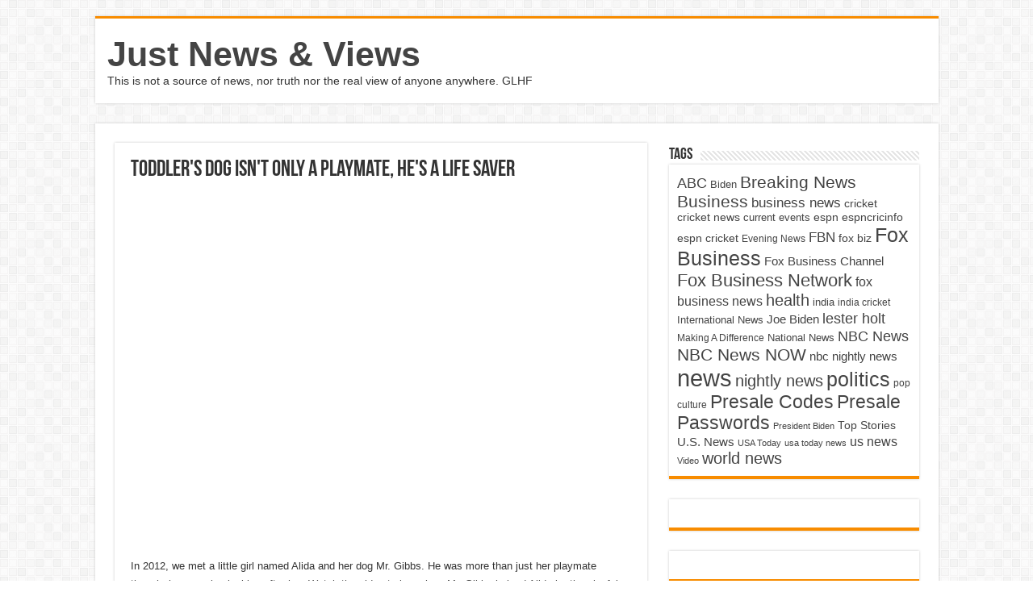

--- FILE ---
content_type: text/html; charset=UTF-8
request_url: https://justnewsviews.com/toddlers-dog-isnt-only-a-playmate-hes-a-life-saver/
body_size: 11210
content:
<!DOCTYPE html>
<html lang="en-US" prefix="og: http://ogp.me/ns#">
<head>
<meta charset="UTF-8" />
<link rel="profile" href="http://gmpg.org/xfn/11" />
<link rel="pingback" href="https://justnewsviews.com/xmlrpc.php" />
<title>Toddler&#039;s dog isn&#039;t only a playmate, he&#039;s a life saver &#8211; Just News &amp; Views</title>
<meta name='robots' content='max-image-preview:large' />
<link rel='dns-prefetch' href='//www.googletagmanager.com' />
<link rel='dns-prefetch' href='//pagead2.googlesyndication.com' />
<link rel="alternate" type="application/rss+xml" title="Just News &amp; Views &raquo; Feed" href="https://justnewsviews.com/feed/" />
<link rel="alternate" type="application/rss+xml" title="Just News &amp; Views &raquo; Comments Feed" href="https://justnewsviews.com/comments/feed/" />
<link rel="alternate" type="application/rss+xml" title="Just News &amp; Views &raquo; Toddler&#039;s dog isn&#039;t only a playmate, he&#039;s a life saver Comments Feed" href="https://justnewsviews.com/toddlers-dog-isnt-only-a-playmate-hes-a-life-saver/feed/" />
<link rel="alternate" title="oEmbed (JSON)" type="application/json+oembed" href="https://justnewsviews.com/wp-json/oembed/1.0/embed?url=https%3A%2F%2Fjustnewsviews.com%2Ftoddlers-dog-isnt-only-a-playmate-hes-a-life-saver%2F" />
<link rel="alternate" title="oEmbed (XML)" type="text/xml+oembed" href="https://justnewsviews.com/wp-json/oembed/1.0/embed?url=https%3A%2F%2Fjustnewsviews.com%2Ftoddlers-dog-isnt-only-a-playmate-hes-a-life-saver%2F&#038;format=xml" />
<style id='wp-img-auto-sizes-contain-inline-css' type='text/css'>
img:is([sizes=auto i],[sizes^="auto," i]){contain-intrinsic-size:3000px 1500px}
/*# sourceURL=wp-img-auto-sizes-contain-inline-css */
</style>
<style id='wp-emoji-styles-inline-css' type='text/css'>

	img.wp-smiley, img.emoji {
		display: inline !important;
		border: none !important;
		box-shadow: none !important;
		height: 1em !important;
		width: 1em !important;
		margin: 0 0.07em !important;
		vertical-align: -0.1em !important;
		background: none !important;
		padding: 0 !important;
	}
/*# sourceURL=wp-emoji-styles-inline-css */
</style>
<style id='wp-block-library-inline-css' type='text/css'>
:root{--wp-block-synced-color:#7a00df;--wp-block-synced-color--rgb:122,0,223;--wp-bound-block-color:var(--wp-block-synced-color);--wp-editor-canvas-background:#ddd;--wp-admin-theme-color:#007cba;--wp-admin-theme-color--rgb:0,124,186;--wp-admin-theme-color-darker-10:#006ba1;--wp-admin-theme-color-darker-10--rgb:0,107,160.5;--wp-admin-theme-color-darker-20:#005a87;--wp-admin-theme-color-darker-20--rgb:0,90,135;--wp-admin-border-width-focus:2px}@media (min-resolution:192dpi){:root{--wp-admin-border-width-focus:1.5px}}.wp-element-button{cursor:pointer}:root .has-very-light-gray-background-color{background-color:#eee}:root .has-very-dark-gray-background-color{background-color:#313131}:root .has-very-light-gray-color{color:#eee}:root .has-very-dark-gray-color{color:#313131}:root .has-vivid-green-cyan-to-vivid-cyan-blue-gradient-background{background:linear-gradient(135deg,#00d084,#0693e3)}:root .has-purple-crush-gradient-background{background:linear-gradient(135deg,#34e2e4,#4721fb 50%,#ab1dfe)}:root .has-hazy-dawn-gradient-background{background:linear-gradient(135deg,#faaca8,#dad0ec)}:root .has-subdued-olive-gradient-background{background:linear-gradient(135deg,#fafae1,#67a671)}:root .has-atomic-cream-gradient-background{background:linear-gradient(135deg,#fdd79a,#004a59)}:root .has-nightshade-gradient-background{background:linear-gradient(135deg,#330968,#31cdcf)}:root .has-midnight-gradient-background{background:linear-gradient(135deg,#020381,#2874fc)}:root{--wp--preset--font-size--normal:16px;--wp--preset--font-size--huge:42px}.has-regular-font-size{font-size:1em}.has-larger-font-size{font-size:2.625em}.has-normal-font-size{font-size:var(--wp--preset--font-size--normal)}.has-huge-font-size{font-size:var(--wp--preset--font-size--huge)}.has-text-align-center{text-align:center}.has-text-align-left{text-align:left}.has-text-align-right{text-align:right}.has-fit-text{white-space:nowrap!important}#end-resizable-editor-section{display:none}.aligncenter{clear:both}.items-justified-left{justify-content:flex-start}.items-justified-center{justify-content:center}.items-justified-right{justify-content:flex-end}.items-justified-space-between{justify-content:space-between}.screen-reader-text{border:0;clip-path:inset(50%);height:1px;margin:-1px;overflow:hidden;padding:0;position:absolute;width:1px;word-wrap:normal!important}.screen-reader-text:focus{background-color:#ddd;clip-path:none;color:#444;display:block;font-size:1em;height:auto;left:5px;line-height:normal;padding:15px 23px 14px;text-decoration:none;top:5px;width:auto;z-index:100000}html :where(.has-border-color){border-style:solid}html :where([style*=border-top-color]){border-top-style:solid}html :where([style*=border-right-color]){border-right-style:solid}html :where([style*=border-bottom-color]){border-bottom-style:solid}html :where([style*=border-left-color]){border-left-style:solid}html :where([style*=border-width]){border-style:solid}html :where([style*=border-top-width]){border-top-style:solid}html :where([style*=border-right-width]){border-right-style:solid}html :where([style*=border-bottom-width]){border-bottom-style:solid}html :where([style*=border-left-width]){border-left-style:solid}html :where(img[class*=wp-image-]){height:auto;max-width:100%}:where(figure){margin:0 0 1em}html :where(.is-position-sticky){--wp-admin--admin-bar--position-offset:var(--wp-admin--admin-bar--height,0px)}@media screen and (max-width:600px){html :where(.is-position-sticky){--wp-admin--admin-bar--position-offset:0px}}

/*# sourceURL=wp-block-library-inline-css */
</style><style id='wp-block-image-inline-css' type='text/css'>
.wp-block-image>a,.wp-block-image>figure>a{display:inline-block}.wp-block-image img{box-sizing:border-box;height:auto;max-width:100%;vertical-align:bottom}@media not (prefers-reduced-motion){.wp-block-image img.hide{visibility:hidden}.wp-block-image img.show{animation:show-content-image .4s}}.wp-block-image[style*=border-radius] img,.wp-block-image[style*=border-radius]>a{border-radius:inherit}.wp-block-image.has-custom-border img{box-sizing:border-box}.wp-block-image.aligncenter{text-align:center}.wp-block-image.alignfull>a,.wp-block-image.alignwide>a{width:100%}.wp-block-image.alignfull img,.wp-block-image.alignwide img{height:auto;width:100%}.wp-block-image .aligncenter,.wp-block-image .alignleft,.wp-block-image .alignright,.wp-block-image.aligncenter,.wp-block-image.alignleft,.wp-block-image.alignright{display:table}.wp-block-image .aligncenter>figcaption,.wp-block-image .alignleft>figcaption,.wp-block-image .alignright>figcaption,.wp-block-image.aligncenter>figcaption,.wp-block-image.alignleft>figcaption,.wp-block-image.alignright>figcaption{caption-side:bottom;display:table-caption}.wp-block-image .alignleft{float:left;margin:.5em 1em .5em 0}.wp-block-image .alignright{float:right;margin:.5em 0 .5em 1em}.wp-block-image .aligncenter{margin-left:auto;margin-right:auto}.wp-block-image :where(figcaption){margin-bottom:1em;margin-top:.5em}.wp-block-image.is-style-circle-mask img{border-radius:9999px}@supports ((-webkit-mask-image:none) or (mask-image:none)) or (-webkit-mask-image:none){.wp-block-image.is-style-circle-mask img{border-radius:0;-webkit-mask-image:url('data:image/svg+xml;utf8,<svg viewBox="0 0 100 100" xmlns="http://www.w3.org/2000/svg"><circle cx="50" cy="50" r="50"/></svg>');mask-image:url('data:image/svg+xml;utf8,<svg viewBox="0 0 100 100" xmlns="http://www.w3.org/2000/svg"><circle cx="50" cy="50" r="50"/></svg>');mask-mode:alpha;-webkit-mask-position:center;mask-position:center;-webkit-mask-repeat:no-repeat;mask-repeat:no-repeat;-webkit-mask-size:contain;mask-size:contain}}:root :where(.wp-block-image.is-style-rounded img,.wp-block-image .is-style-rounded img){border-radius:9999px}.wp-block-image figure{margin:0}.wp-lightbox-container{display:flex;flex-direction:column;position:relative}.wp-lightbox-container img{cursor:zoom-in}.wp-lightbox-container img:hover+button{opacity:1}.wp-lightbox-container button{align-items:center;backdrop-filter:blur(16px) saturate(180%);background-color:#5a5a5a40;border:none;border-radius:4px;cursor:zoom-in;display:flex;height:20px;justify-content:center;opacity:0;padding:0;position:absolute;right:16px;text-align:center;top:16px;width:20px;z-index:100}@media not (prefers-reduced-motion){.wp-lightbox-container button{transition:opacity .2s ease}}.wp-lightbox-container button:focus-visible{outline:3px auto #5a5a5a40;outline:3px auto -webkit-focus-ring-color;outline-offset:3px}.wp-lightbox-container button:hover{cursor:pointer;opacity:1}.wp-lightbox-container button:focus{opacity:1}.wp-lightbox-container button:focus,.wp-lightbox-container button:hover,.wp-lightbox-container button:not(:hover):not(:active):not(.has-background){background-color:#5a5a5a40;border:none}.wp-lightbox-overlay{box-sizing:border-box;cursor:zoom-out;height:100vh;left:0;overflow:hidden;position:fixed;top:0;visibility:hidden;width:100%;z-index:100000}.wp-lightbox-overlay .close-button{align-items:center;cursor:pointer;display:flex;justify-content:center;min-height:40px;min-width:40px;padding:0;position:absolute;right:calc(env(safe-area-inset-right) + 16px);top:calc(env(safe-area-inset-top) + 16px);z-index:5000000}.wp-lightbox-overlay .close-button:focus,.wp-lightbox-overlay .close-button:hover,.wp-lightbox-overlay .close-button:not(:hover):not(:active):not(.has-background){background:none;border:none}.wp-lightbox-overlay .lightbox-image-container{height:var(--wp--lightbox-container-height);left:50%;overflow:hidden;position:absolute;top:50%;transform:translate(-50%,-50%);transform-origin:top left;width:var(--wp--lightbox-container-width);z-index:9999999999}.wp-lightbox-overlay .wp-block-image{align-items:center;box-sizing:border-box;display:flex;height:100%;justify-content:center;margin:0;position:relative;transform-origin:0 0;width:100%;z-index:3000000}.wp-lightbox-overlay .wp-block-image img{height:var(--wp--lightbox-image-height);min-height:var(--wp--lightbox-image-height);min-width:var(--wp--lightbox-image-width);width:var(--wp--lightbox-image-width)}.wp-lightbox-overlay .wp-block-image figcaption{display:none}.wp-lightbox-overlay button{background:none;border:none}.wp-lightbox-overlay .scrim{background-color:#fff;height:100%;opacity:.9;position:absolute;width:100%;z-index:2000000}.wp-lightbox-overlay.active{visibility:visible}@media not (prefers-reduced-motion){.wp-lightbox-overlay.active{animation:turn-on-visibility .25s both}.wp-lightbox-overlay.active img{animation:turn-on-visibility .35s both}.wp-lightbox-overlay.show-closing-animation:not(.active){animation:turn-off-visibility .35s both}.wp-lightbox-overlay.show-closing-animation:not(.active) img{animation:turn-off-visibility .25s both}.wp-lightbox-overlay.zoom.active{animation:none;opacity:1;visibility:visible}.wp-lightbox-overlay.zoom.active .lightbox-image-container{animation:lightbox-zoom-in .4s}.wp-lightbox-overlay.zoom.active .lightbox-image-container img{animation:none}.wp-lightbox-overlay.zoom.active .scrim{animation:turn-on-visibility .4s forwards}.wp-lightbox-overlay.zoom.show-closing-animation:not(.active){animation:none}.wp-lightbox-overlay.zoom.show-closing-animation:not(.active) .lightbox-image-container{animation:lightbox-zoom-out .4s}.wp-lightbox-overlay.zoom.show-closing-animation:not(.active) .lightbox-image-container img{animation:none}.wp-lightbox-overlay.zoom.show-closing-animation:not(.active) .scrim{animation:turn-off-visibility .4s forwards}}@keyframes show-content-image{0%{visibility:hidden}99%{visibility:hidden}to{visibility:visible}}@keyframes turn-on-visibility{0%{opacity:0}to{opacity:1}}@keyframes turn-off-visibility{0%{opacity:1;visibility:visible}99%{opacity:0;visibility:visible}to{opacity:0;visibility:hidden}}@keyframes lightbox-zoom-in{0%{transform:translate(calc((-100vw + var(--wp--lightbox-scrollbar-width))/2 + var(--wp--lightbox-initial-left-position)),calc(-50vh + var(--wp--lightbox-initial-top-position))) scale(var(--wp--lightbox-scale))}to{transform:translate(-50%,-50%) scale(1)}}@keyframes lightbox-zoom-out{0%{transform:translate(-50%,-50%) scale(1);visibility:visible}99%{visibility:visible}to{transform:translate(calc((-100vw + var(--wp--lightbox-scrollbar-width))/2 + var(--wp--lightbox-initial-left-position)),calc(-50vh + var(--wp--lightbox-initial-top-position))) scale(var(--wp--lightbox-scale));visibility:hidden}}
/*# sourceURL=https://justnewsviews.com/wp-includes/blocks/image/style.min.css */
</style>
<style id='global-styles-inline-css' type='text/css'>
:root{--wp--preset--aspect-ratio--square: 1;--wp--preset--aspect-ratio--4-3: 4/3;--wp--preset--aspect-ratio--3-4: 3/4;--wp--preset--aspect-ratio--3-2: 3/2;--wp--preset--aspect-ratio--2-3: 2/3;--wp--preset--aspect-ratio--16-9: 16/9;--wp--preset--aspect-ratio--9-16: 9/16;--wp--preset--color--black: #000000;--wp--preset--color--cyan-bluish-gray: #abb8c3;--wp--preset--color--white: #ffffff;--wp--preset--color--pale-pink: #f78da7;--wp--preset--color--vivid-red: #cf2e2e;--wp--preset--color--luminous-vivid-orange: #ff6900;--wp--preset--color--luminous-vivid-amber: #fcb900;--wp--preset--color--light-green-cyan: #7bdcb5;--wp--preset--color--vivid-green-cyan: #00d084;--wp--preset--color--pale-cyan-blue: #8ed1fc;--wp--preset--color--vivid-cyan-blue: #0693e3;--wp--preset--color--vivid-purple: #9b51e0;--wp--preset--gradient--vivid-cyan-blue-to-vivid-purple: linear-gradient(135deg,rgb(6,147,227) 0%,rgb(155,81,224) 100%);--wp--preset--gradient--light-green-cyan-to-vivid-green-cyan: linear-gradient(135deg,rgb(122,220,180) 0%,rgb(0,208,130) 100%);--wp--preset--gradient--luminous-vivid-amber-to-luminous-vivid-orange: linear-gradient(135deg,rgb(252,185,0) 0%,rgb(255,105,0) 100%);--wp--preset--gradient--luminous-vivid-orange-to-vivid-red: linear-gradient(135deg,rgb(255,105,0) 0%,rgb(207,46,46) 100%);--wp--preset--gradient--very-light-gray-to-cyan-bluish-gray: linear-gradient(135deg,rgb(238,238,238) 0%,rgb(169,184,195) 100%);--wp--preset--gradient--cool-to-warm-spectrum: linear-gradient(135deg,rgb(74,234,220) 0%,rgb(151,120,209) 20%,rgb(207,42,186) 40%,rgb(238,44,130) 60%,rgb(251,105,98) 80%,rgb(254,248,76) 100%);--wp--preset--gradient--blush-light-purple: linear-gradient(135deg,rgb(255,206,236) 0%,rgb(152,150,240) 100%);--wp--preset--gradient--blush-bordeaux: linear-gradient(135deg,rgb(254,205,165) 0%,rgb(254,45,45) 50%,rgb(107,0,62) 100%);--wp--preset--gradient--luminous-dusk: linear-gradient(135deg,rgb(255,203,112) 0%,rgb(199,81,192) 50%,rgb(65,88,208) 100%);--wp--preset--gradient--pale-ocean: linear-gradient(135deg,rgb(255,245,203) 0%,rgb(182,227,212) 50%,rgb(51,167,181) 100%);--wp--preset--gradient--electric-grass: linear-gradient(135deg,rgb(202,248,128) 0%,rgb(113,206,126) 100%);--wp--preset--gradient--midnight: linear-gradient(135deg,rgb(2,3,129) 0%,rgb(40,116,252) 100%);--wp--preset--font-size--small: 13px;--wp--preset--font-size--medium: 20px;--wp--preset--font-size--large: 36px;--wp--preset--font-size--x-large: 42px;--wp--preset--spacing--20: 0.44rem;--wp--preset--spacing--30: 0.67rem;--wp--preset--spacing--40: 1rem;--wp--preset--spacing--50: 1.5rem;--wp--preset--spacing--60: 2.25rem;--wp--preset--spacing--70: 3.38rem;--wp--preset--spacing--80: 5.06rem;--wp--preset--shadow--natural: 6px 6px 9px rgba(0, 0, 0, 0.2);--wp--preset--shadow--deep: 12px 12px 50px rgba(0, 0, 0, 0.4);--wp--preset--shadow--sharp: 6px 6px 0px rgba(0, 0, 0, 0.2);--wp--preset--shadow--outlined: 6px 6px 0px -3px rgb(255, 255, 255), 6px 6px rgb(0, 0, 0);--wp--preset--shadow--crisp: 6px 6px 0px rgb(0, 0, 0);}:where(.is-layout-flex){gap: 0.5em;}:where(.is-layout-grid){gap: 0.5em;}body .is-layout-flex{display: flex;}.is-layout-flex{flex-wrap: wrap;align-items: center;}.is-layout-flex > :is(*, div){margin: 0;}body .is-layout-grid{display: grid;}.is-layout-grid > :is(*, div){margin: 0;}:where(.wp-block-columns.is-layout-flex){gap: 2em;}:where(.wp-block-columns.is-layout-grid){gap: 2em;}:where(.wp-block-post-template.is-layout-flex){gap: 1.25em;}:where(.wp-block-post-template.is-layout-grid){gap: 1.25em;}.has-black-color{color: var(--wp--preset--color--black) !important;}.has-cyan-bluish-gray-color{color: var(--wp--preset--color--cyan-bluish-gray) !important;}.has-white-color{color: var(--wp--preset--color--white) !important;}.has-pale-pink-color{color: var(--wp--preset--color--pale-pink) !important;}.has-vivid-red-color{color: var(--wp--preset--color--vivid-red) !important;}.has-luminous-vivid-orange-color{color: var(--wp--preset--color--luminous-vivid-orange) !important;}.has-luminous-vivid-amber-color{color: var(--wp--preset--color--luminous-vivid-amber) !important;}.has-light-green-cyan-color{color: var(--wp--preset--color--light-green-cyan) !important;}.has-vivid-green-cyan-color{color: var(--wp--preset--color--vivid-green-cyan) !important;}.has-pale-cyan-blue-color{color: var(--wp--preset--color--pale-cyan-blue) !important;}.has-vivid-cyan-blue-color{color: var(--wp--preset--color--vivid-cyan-blue) !important;}.has-vivid-purple-color{color: var(--wp--preset--color--vivid-purple) !important;}.has-black-background-color{background-color: var(--wp--preset--color--black) !important;}.has-cyan-bluish-gray-background-color{background-color: var(--wp--preset--color--cyan-bluish-gray) !important;}.has-white-background-color{background-color: var(--wp--preset--color--white) !important;}.has-pale-pink-background-color{background-color: var(--wp--preset--color--pale-pink) !important;}.has-vivid-red-background-color{background-color: var(--wp--preset--color--vivid-red) !important;}.has-luminous-vivid-orange-background-color{background-color: var(--wp--preset--color--luminous-vivid-orange) !important;}.has-luminous-vivid-amber-background-color{background-color: var(--wp--preset--color--luminous-vivid-amber) !important;}.has-light-green-cyan-background-color{background-color: var(--wp--preset--color--light-green-cyan) !important;}.has-vivid-green-cyan-background-color{background-color: var(--wp--preset--color--vivid-green-cyan) !important;}.has-pale-cyan-blue-background-color{background-color: var(--wp--preset--color--pale-cyan-blue) !important;}.has-vivid-cyan-blue-background-color{background-color: var(--wp--preset--color--vivid-cyan-blue) !important;}.has-vivid-purple-background-color{background-color: var(--wp--preset--color--vivid-purple) !important;}.has-black-border-color{border-color: var(--wp--preset--color--black) !important;}.has-cyan-bluish-gray-border-color{border-color: var(--wp--preset--color--cyan-bluish-gray) !important;}.has-white-border-color{border-color: var(--wp--preset--color--white) !important;}.has-pale-pink-border-color{border-color: var(--wp--preset--color--pale-pink) !important;}.has-vivid-red-border-color{border-color: var(--wp--preset--color--vivid-red) !important;}.has-luminous-vivid-orange-border-color{border-color: var(--wp--preset--color--luminous-vivid-orange) !important;}.has-luminous-vivid-amber-border-color{border-color: var(--wp--preset--color--luminous-vivid-amber) !important;}.has-light-green-cyan-border-color{border-color: var(--wp--preset--color--light-green-cyan) !important;}.has-vivid-green-cyan-border-color{border-color: var(--wp--preset--color--vivid-green-cyan) !important;}.has-pale-cyan-blue-border-color{border-color: var(--wp--preset--color--pale-cyan-blue) !important;}.has-vivid-cyan-blue-border-color{border-color: var(--wp--preset--color--vivid-cyan-blue) !important;}.has-vivid-purple-border-color{border-color: var(--wp--preset--color--vivid-purple) !important;}.has-vivid-cyan-blue-to-vivid-purple-gradient-background{background: var(--wp--preset--gradient--vivid-cyan-blue-to-vivid-purple) !important;}.has-light-green-cyan-to-vivid-green-cyan-gradient-background{background: var(--wp--preset--gradient--light-green-cyan-to-vivid-green-cyan) !important;}.has-luminous-vivid-amber-to-luminous-vivid-orange-gradient-background{background: var(--wp--preset--gradient--luminous-vivid-amber-to-luminous-vivid-orange) !important;}.has-luminous-vivid-orange-to-vivid-red-gradient-background{background: var(--wp--preset--gradient--luminous-vivid-orange-to-vivid-red) !important;}.has-very-light-gray-to-cyan-bluish-gray-gradient-background{background: var(--wp--preset--gradient--very-light-gray-to-cyan-bluish-gray) !important;}.has-cool-to-warm-spectrum-gradient-background{background: var(--wp--preset--gradient--cool-to-warm-spectrum) !important;}.has-blush-light-purple-gradient-background{background: var(--wp--preset--gradient--blush-light-purple) !important;}.has-blush-bordeaux-gradient-background{background: var(--wp--preset--gradient--blush-bordeaux) !important;}.has-luminous-dusk-gradient-background{background: var(--wp--preset--gradient--luminous-dusk) !important;}.has-pale-ocean-gradient-background{background: var(--wp--preset--gradient--pale-ocean) !important;}.has-electric-grass-gradient-background{background: var(--wp--preset--gradient--electric-grass) !important;}.has-midnight-gradient-background{background: var(--wp--preset--gradient--midnight) !important;}.has-small-font-size{font-size: var(--wp--preset--font-size--small) !important;}.has-medium-font-size{font-size: var(--wp--preset--font-size--medium) !important;}.has-large-font-size{font-size: var(--wp--preset--font-size--large) !important;}.has-x-large-font-size{font-size: var(--wp--preset--font-size--x-large) !important;}
/*# sourceURL=global-styles-inline-css */
</style>

<style id='classic-theme-styles-inline-css' type='text/css'>
/*! This file is auto-generated */
.wp-block-button__link{color:#fff;background-color:#32373c;border-radius:9999px;box-shadow:none;text-decoration:none;padding:calc(.667em + 2px) calc(1.333em + 2px);font-size:1.125em}.wp-block-file__button{background:#32373c;color:#fff;text-decoration:none}
/*# sourceURL=/wp-includes/css/classic-themes.min.css */
</style>
<link rel='stylesheet' id='tie-style-css' href='https://justnewsviews.com/wp-content/themes/sahifa/style.css' type='text/css' media='all' />
<link rel='stylesheet' id='tie-ilightbox-skin-css' href='https://justnewsviews.com/wp-content/themes/sahifa/css/ilightbox/dark-skin/skin.css' type='text/css' media='all' />
<script type="text/javascript" src="https://justnewsviews.com/wp-includes/js/jquery/jquery.min.js" id="jquery-core-js"></script>
<script type="text/javascript" src="https://justnewsviews.com/wp-includes/js/jquery/jquery-migrate.min.js" id="jquery-migrate-js"></script>
<link rel="https://api.w.org/" href="https://justnewsviews.com/wp-json/" /><link rel="alternate" title="JSON" type="application/json" href="https://justnewsviews.com/wp-json/wp/v2/posts/1509" /><link rel="EditURI" type="application/rsd+xml" title="RSD" href="https://justnewsviews.com/xmlrpc.php?rsd" />
<meta name="generator" content="WordPress 6.9" />
<link rel="canonical" href="https://justnewsviews.com/toddlers-dog-isnt-only-a-playmate-hes-a-life-saver/" />
<link rel='shortlink' href='https://justnewsviews.com/?p=1509' />
<!-- FIFU:meta:begin:image -->
<meta property="og:image" content="https://i.ytimg.com/vi/32RdHQoxqMc/maxresdefault.jpg" />
<!-- FIFU:meta:end:image --><!-- FIFU:meta:begin:twitter -->
<meta name="twitter:card" content="summary_large_image" />
<meta name="twitter:title" content="Toddler&#39;s dog isn&#39;t only a playmate, he&#39;s a life saver" />
<meta name="twitter:description" content="" />
<meta name="twitter:image" content="https://i.ytimg.com/vi/32RdHQoxqMc/maxresdefault.jpg" />
<!-- FIFU:meta:end:twitter --><meta name="generator" content="Site Kit by Google 1.170.0" /><link rel="shortcut icon" href="https://justnewsviews.com/wp-content/themes/sahifa/favicon.ico" title="Favicon" />
<!--[if IE]>
<script type="text/javascript">jQuery(document).ready(function (){ jQuery(".menu-item").has("ul").children("a").attr("aria-haspopup", "true");});</script>
<![endif]-->
<!--[if lt IE 9]>
<script src="https://justnewsviews.com/wp-content/themes/sahifa/js/html5.js"></script>
<script src="https://justnewsviews.com/wp-content/themes/sahifa/js/selectivizr-min.js"></script>
<![endif]-->
<!--[if IE 9]>
<link rel="stylesheet" type="text/css" media="all" href="https://justnewsviews.com/wp-content/themes/sahifa/css/ie9.css" />
<![endif]-->
<!--[if IE 8]>
<link rel="stylesheet" type="text/css" media="all" href="https://justnewsviews.com/wp-content/themes/sahifa/css/ie8.css" />
<![endif]-->
<!--[if IE 7]>
<link rel="stylesheet" type="text/css" media="all" href="https://justnewsviews.com/wp-content/themes/sahifa/css/ie7.css" />
<![endif]-->


<meta name="viewport" content="width=device-width, initial-scale=1.0" />



<style type="text/css" media="screen">


</style>


<!-- Google AdSense meta tags added by Site Kit -->
<meta name="google-adsense-platform-account" content="ca-host-pub-2644536267352236">
<meta name="google-adsense-platform-domain" content="sitekit.withgoogle.com">
<!-- End Google AdSense meta tags added by Site Kit -->

<!-- Google AdSense snippet added by Site Kit -->
<script type="text/javascript" async="async" src="https://pagead2.googlesyndication.com/pagead/js/adsbygoogle.js?client=ca-pub-1410724749880846&amp;host=ca-host-pub-2644536267352236" crossorigin="anonymous"></script>

<!-- End Google AdSense snippet added by Site Kit -->

<!-- FIFU:jsonld:begin -->
<script type="application/ld+json">{"@context":"https://schema.org","@type":"BlogPosting","headline":"Toddler&#39;s dog isn&#39;t only a playmate, he&#39;s a life saver","url":"https://justnewsviews.com/toddlers-dog-isnt-only-a-playmate-hes-a-life-saver/","mainEntityOfPage":"https://justnewsviews.com/toddlers-dog-isnt-only-a-playmate-hes-a-life-saver/","image":[{"@type":"ImageObject","url":"https://i.ytimg.com/vi/32RdHQoxqMc/maxresdefault.jpg"}],"datePublished":"2019-08-30T06:56:15+00:00","dateModified":"2019-08-30T06:56:15+00:00","author":{"@type":"Person","name":"approid","url":"https://justnewsviews.com/author/approid/"}}</script>
<!-- FIFU:jsonld:end -->
</head>
<body id="top" class="wp-singular post-template-default single single-post postid-1509 single-format-standard wp-theme-sahifa">

<div class="wrapper-outer">

	<div class="background-cover"></div>


		<div id="wrapper" class="boxed">
		<div class="inner-wrapper">

		<header id="theme-header" class="theme-header">
			
		<div class="header-content">

		
			<div class="logo">
			<h2>				<a  href="https://justnewsviews.com/">Just News &amp; Views</a>
				<span>This is not a source of news, nor truth nor the real view of anyone anywhere.  GLHF</span>
							</h2>			</div><!-- .logo /-->
						<div class="clear"></div>

		</div>
									</header><!-- #header /-->

	
	
	<div id="main-content" class="container">

	
	
	
	
	
	<div class="content">

		
		
		

		
		<article class="post-listing post-1509 post type-post status-publish format-standard has-post-thumbnail  category-news tag-3533 tag-dog tag-dogs tag-hero tag-inspiration-nation tag-puppy tag-toddler-risk-factor tag-vpc tag-vpcinspire tag-youtubeusat" id="the-post">
			
			<div class="post-inner">

							<h1 class="name post-title entry-title"><span itemprop="name">Toddler&#39;s dog isn&#39;t only a playmate, he&#39;s a life saver</span></h1>

							
				<div class="entry">
					
					
					<p><iframe  width="580" height="385" src="https://www.youtube.com/embed/32RdHQoxqMc?modestbranding=1" frameborder="0" allowfullscreen></iframe><br />
<br />In 2012, we met a little girl named Alida and her dog Mr. Gibbs. He was more than just her playmate though, he was also looking after her. Watch the video to learn how Mr. Gibbs helped Alida be the playful toddler she was meant to be.</p>
<p>For more heartwarming stories of triumph, acts of kindness and special relationships subscribe to Humankind: http://bit.ly/1OEcNmC</p>
<p>Be Smarter. Faster. More Colorful and get the full story at usatoday.com</p>
<p>Want even more?!</p>
<p>Subscribe to USA TODAY&#8217;s YouTube channel: http://bit.ly/1xa3XAh<br />
Like USA TODAY on Facebook: https://www.facebook.com/usatoday<br />
Follow USA TODAY on Twitter: https://twitter.com/USATODAY<br />
Follow USA TODAY on Instagram: https://instagram.com/usatoday/<br />
****************</p>
<p>Humankind: Amazing moments that give us hope ➤ http://bit.ly/2MrPxvd<br />
Humankind: Stories worth sharing ➤ http://bit.ly/2FWYXNP<br />
Animalkind: Cute, cuddly &#038; curious animals ➤ http://bit.ly/2GdNf2j<br />
Just the FAQs: When news breaks, we break it down for you ➤ http://bit.ly/2Dw3Wnh<br />
The Wall: An in-depth examination of Donald Trump’s border wall ➤ http://bit.ly/2sksl8F<br />
<br /><a href="https://www.youtube.com/watch?v=32RdHQoxqMc">source</a></p>
					
									</div><!-- .entry /-->


								<div class="clear"></div>
			</div><!-- .post-inner -->

			
		</article><!-- .post-listing -->
		

		
		

		
		
		
		
				
<div id="comments">


<div class="clear"></div>
	<div id="respond" class="comment-respond">
		<h3 id="reply-title" class="comment-reply-title">Leave a Reply <small><a rel="nofollow" id="cancel-comment-reply-link" href="/toddlers-dog-isnt-only-a-playmate-hes-a-life-saver/#respond" style="display:none;">Cancel reply</a></small></h3><p class="must-log-in">You must be <a href="https://justnewsviews.com/wp-login.php?redirect_to=https%3A%2F%2Fjustnewsviews.com%2Ftoddlers-dog-isnt-only-a-playmate-hes-a-life-saver%2F">logged in</a> to post a comment.</p>	</div><!-- #respond -->
	

</div><!-- #comments -->

	</div><!-- .content -->
<aside id="sidebar">
	<div class="theiaStickySidebar">
<div id="tag_cloud-2" class="widget widget_tag_cloud"><div class="widget-top"><h4>Tags</h4><div class="stripe-line"></div></div>
						<div class="widget-container"><div class="tagcloud"><a href="https://justnewsviews.com/tag/abc/" class="tag-cloud-link tag-link-2459 tag-link-position-1" style="font-size: 13.435294117647pt;" aria-label="ABC (8,033 items)">ABC</a>
<a href="https://justnewsviews.com/tag/biden/" class="tag-cloud-link tag-link-3661 tag-link-position-2" style="font-size: 9.8117647058824pt;" aria-label="Biden (4,776 items)">Biden</a>
<a href="https://justnewsviews.com/tag/breaking-news/" class="tag-cloud-link tag-link-47 tag-link-position-3" style="font-size: 15.741176470588pt;" aria-label="Breaking News (11,025 items)">Breaking News</a>
<a href="https://justnewsviews.com/tag/business/" class="tag-cloud-link tag-link-59 tag-link-position-4" style="font-size: 15.576470588235pt;" aria-label="Business (10,596 items)">Business</a>
<a href="https://justnewsviews.com/tag/business-news/" class="tag-cloud-link tag-link-5724 tag-link-position-5" style="font-size: 12.611764705882pt;" aria-label="business news (7,159 items)">business news</a>
<a href="https://justnewsviews.com/tag/cricket/" class="tag-cloud-link tag-link-105 tag-link-position-6" style="font-size: 10.8pt;" aria-label="cricket (5,438 items)">cricket</a>
<a href="https://justnewsviews.com/tag/cricket-news/" class="tag-cloud-link tag-link-106 tag-link-position-7" style="font-size: 10.305882352941pt;" aria-label="cricket news (5,077 items)">cricket news</a>
<a href="https://justnewsviews.com/tag/current-events/" class="tag-cloud-link tag-link-77 tag-link-position-8" style="font-size: 9.8117647058824pt;" aria-label="current events (4,836 items)">current events</a>
<a href="https://justnewsviews.com/tag/espn/" class="tag-cloud-link tag-link-107 tag-link-position-9" style="font-size: 10.305882352941pt;" aria-label="espn (5,091 items)">espn</a>
<a href="https://justnewsviews.com/tag/espncricinfo/" class="tag-cloud-link tag-link-110 tag-link-position-10" style="font-size: 10.305882352941pt;" aria-label="espncricinfo (5,078 items)">espncricinfo</a>
<a href="https://justnewsviews.com/tag/espn-cricket/" class="tag-cloud-link tag-link-109 tag-link-position-12" style="font-size: 10.305882352941pt;" aria-label="espn cricket (5,077 items)">espn cricket</a>
<a href="https://justnewsviews.com/tag/evening-news/" class="tag-cloud-link tag-link-994 tag-link-position-13" style="font-size: 9.3176470588235pt;" aria-label="Evening News (4,517 items)">Evening News</a>
<a href="https://justnewsviews.com/tag/fbn/" class="tag-cloud-link tag-link-5631 tag-link-position-14" style="font-size: 13.105882352941pt;" aria-label="FBN (7,623 items)">FBN</a>
<a href="https://justnewsviews.com/tag/fox-biz/" class="tag-cloud-link tag-link-67045 tag-link-position-15" style="font-size: 10.8pt;" aria-label="fox biz (5,530 items)">fox biz</a>
<a href="https://justnewsviews.com/tag/fox-business/" class="tag-cloud-link tag-link-58 tag-link-position-16" style="font-size: 18.705882352941pt;" aria-label="Fox Business (16,707 items)">Fox Business</a>
<a href="https://justnewsviews.com/tag/fox-business-channel/" class="tag-cloud-link tag-link-53960 tag-link-position-17" style="font-size: 10.964705882353pt;" aria-label="Fox Business Channel (5,646 items)">Fox Business Channel</a>
<a href="https://justnewsviews.com/tag/fox-business-network/" class="tag-cloud-link tag-link-57 tag-link-position-18" style="font-size: 16.729411764706pt;" aria-label="Fox Business Network (12,541 items)">Fox Business Network</a>
<a href="https://justnewsviews.com/tag/fox-business-news/" class="tag-cloud-link tag-link-13924 tag-link-position-19" style="font-size: 12.117647058824pt;" aria-label="fox business news (6,646 items)">fox business news</a>
<a href="https://justnewsviews.com/tag/health/" class="tag-cloud-link tag-link-156 tag-link-position-20" style="font-size: 14.917647058824pt;" aria-label="health (9,720 items)">health</a>
<a href="https://justnewsviews.com/tag/india/" class="tag-cloud-link tag-link-111 tag-link-position-21" style="font-size: 9.4823529411765pt;" aria-label="india (4,524 items)">india</a>
<a href="https://justnewsviews.com/tag/india-cricket/" class="tag-cloud-link tag-link-112 tag-link-position-22" style="font-size: 9.1529411764706pt;" aria-label="india cricket (4,345 items)">india cricket</a>
<a href="https://justnewsviews.com/tag/international-news/" class="tag-cloud-link tag-link-993 tag-link-position-23" style="font-size: 9.6470588235294pt;" aria-label="International News (4,647 items)">International News</a>
<a href="https://justnewsviews.com/tag/joe-biden/" class="tag-cloud-link tag-link-694 tag-link-position-24" style="font-size: 11.294117647059pt;" aria-label="Joe Biden (5,934 items)">Joe Biden</a>
<a href="https://justnewsviews.com/tag/lester-holt/" class="tag-cloud-link tag-link-391 tag-link-position-25" style="font-size: 13.764705882353pt;" aria-label="lester holt (8,308 items)">lester holt</a>
<a href="https://justnewsviews.com/tag/making-a-difference/" class="tag-cloud-link tag-link-995 tag-link-position-26" style="font-size: 9.3176470588235pt;" aria-label="Making A Difference (4,488 items)">Making A Difference</a>
<a href="https://justnewsviews.com/tag/national-news/" class="tag-cloud-link tag-link-620 tag-link-position-27" style="font-size: 9.4823529411765pt;" aria-label="National News (4,545 items)">National News</a>
<a href="https://justnewsviews.com/tag/nbc-news/" class="tag-cloud-link tag-link-44 tag-link-position-28" style="font-size: 13.764705882353pt;" aria-label="NBC News (8,363 items)">NBC News</a>
<a href="https://justnewsviews.com/tag/nbc-news-now/" class="tag-cloud-link tag-link-1886 tag-link-position-29" style="font-size: 15.741176470588pt;" aria-label="NBC News NOW (10,888 items)">NBC News NOW</a>
<a href="https://justnewsviews.com/tag/nbc-nightly-news/" class="tag-cloud-link tag-link-390 tag-link-position-30" style="font-size: 11.294117647059pt;" aria-label="nbc nightly news (5,889 items)">nbc nightly news</a>
<a href="https://justnewsviews.com/tag/news/" class="tag-cloud-link tag-link-46 tag-link-position-31" style="font-size: 22pt;" aria-label="news (26,039 items)">news</a>
<a href="https://justnewsviews.com/tag/nightly-news/" class="tag-cloud-link tag-link-341 tag-link-position-32" style="font-size: 15.247058823529pt;" aria-label="nightly news (10,280 items)">nightly news</a>
<a href="https://justnewsviews.com/tag/politics/" class="tag-cloud-link tag-link-88 tag-link-position-33" style="font-size: 18.870588235294pt;" aria-label="politics (17,133 items)">politics</a>
<a href="https://justnewsviews.com/tag/pop-culture/" class="tag-cloud-link tag-link-342 tag-link-position-34" style="font-size: 8.9882352941176pt;" aria-label="pop culture (4,245 items)">pop culture</a>
<a href="https://justnewsviews.com/tag/presale-codes/" class="tag-cloud-link tag-link-159844 tag-link-position-35" style="font-size: 16.894117647059pt;" aria-label="Presale Codes (12,740 items)">Presale Codes</a>
<a href="https://justnewsviews.com/tag/presale-passwords/" class="tag-cloud-link tag-link-159843 tag-link-position-36" style="font-size: 16.894117647059pt;" aria-label="Presale Passwords (12,740 items)">Presale Passwords</a>
<a href="https://justnewsviews.com/tag/president-biden/" class="tag-cloud-link tag-link-73882 tag-link-position-37" style="font-size: 8.1647058823529pt;" aria-label="President Biden (3,785 items)">President Biden</a>
<a href="https://justnewsviews.com/tag/top-stories/" class="tag-cloud-link tag-link-48 tag-link-position-39" style="font-size: 10.141176470588pt;" aria-label="Top Stories (5,012 items)">Top Stories</a>
<a href="https://justnewsviews.com/tag/u-s-news/" class="tag-cloud-link tag-link-519 tag-link-position-40" style="font-size: 11.458823529412pt;" aria-label="U.S. News (5,969 items)">U.S. News</a>
<a href="https://justnewsviews.com/tag/usa-today/" class="tag-cloud-link tag-link-360 tag-link-position-41" style="font-size: 8.1647058823529pt;" aria-label="USA Today (3,820 items)">USA Today</a>
<a href="https://justnewsviews.com/tag/usa-today-news/" class="tag-cloud-link tag-link-2476 tag-link-position-42" style="font-size: 8pt;" aria-label="usa today news (3,682 items)">usa today news</a>
<a href="https://justnewsviews.com/tag/us-news/" class="tag-cloud-link tag-link-73 tag-link-position-43" style="font-size: 12.282352941176pt;" aria-label="us news (6,837 items)">us news</a>
<a href="https://justnewsviews.com/tag/video/" class="tag-cloud-link tag-link-32 tag-link-position-44" style="font-size: 8pt;" aria-label="Video (3,702 items)">Video</a>
<a href="https://justnewsviews.com/tag/world-news/" class="tag-cloud-link tag-link-76 tag-link-position-45" style="font-size: 14.917647058824pt;" aria-label="world news (9,741 items)">world news</a></div>
</div></div><!-- .widget /--><div id="block-5" class="widget widget_block widget_media_image"><div class="widget-container">
<figure class="wp-block-image size-large"><img decoding="async" src="https://partner.googleadservices.com/gampad/ads?gct=[base64]&amp;iu=1254144&amp;gdfp_req=1&amp;height=100&amp;width=320&amp;impl=ifr&amp;sfv=1-0-40" alt=""/></figure>
</div></div><!-- .widget /--><div id="block-6" class="widget widget_block widget_media_image"><div class="widget-container">
<figure class="wp-block-image size-large"><img decoding="async" src="https://partner.googleadservices.com/gampad/ads?gct=[base64]&amp;iu=1254144&amp;gdfp_req=1&amp;height=100&amp;width=320&amp;impl=ifr&amp;sfv=1-0-40" alt=""/></figure>
</div></div><!-- .widget /-->	</div><!-- .theiaStickySidebar /-->
</aside><!-- #sidebar /-->	<div class="clear"></div>
</div><!-- .container /-->

				
<div class="clear"></div>
<div class="footer-bottom">
	<div class="container">
		<div class="alignright">
					</div>
				
		<div class="alignleft">
					</div>
		<div class="clear"></div>
	</div><!-- .Container -->
</div><!-- .Footer bottom -->

</div><!-- .inner-Wrapper -->
</div><!-- #Wrapper -->
</div><!-- .Wrapper-outer -->
<div id="fb-root"></div>
<script type="speculationrules">
{"prefetch":[{"source":"document","where":{"and":[{"href_matches":"/*"},{"not":{"href_matches":["/wp-*.php","/wp-admin/*","/wp-content/uploads/*","/wp-content/*","/wp-content/plugins/*","/wp-content/themes/sahifa/*","/*\\?(.+)"]}},{"not":{"selector_matches":"a[rel~=\"nofollow\"]"}},{"not":{"selector_matches":".no-prefetch, .no-prefetch a"}}]},"eagerness":"conservative"}]}
</script>
<script type="text/javascript" id="tie-scripts-js-extra">
/* <![CDATA[ */
var tie = {"mobile_menu_active":"","mobile_menu_top":"","lightbox_all":"","lightbox_gallery":"","woocommerce_lightbox":"","lightbox_skin":"dark","lightbox_thumb":"vertical","lightbox_arrows":"","sticky_sidebar":"","is_singular":"1","reading_indicator":"","lang_no_results":"No Results","lang_results_found":"Results Found"};
//# sourceURL=tie-scripts-js-extra
/* ]]> */
</script>
<script type="text/javascript" src="https://justnewsviews.com/wp-content/themes/sahifa/js/tie-scripts.js" id="tie-scripts-js"></script>
<script type="text/javascript" src="https://justnewsviews.com/wp-content/themes/sahifa/js/ilightbox.packed.js" id="tie-ilightbox-js"></script>
<script type="text/javascript" src="https://justnewsviews.com/wp-includes/js/comment-reply.min.js" id="comment-reply-js" async="async" data-wp-strategy="async" fetchpriority="low"></script>
<script id="wp-emoji-settings" type="application/json">
{"baseUrl":"https://s.w.org/images/core/emoji/17.0.2/72x72/","ext":".png","svgUrl":"https://s.w.org/images/core/emoji/17.0.2/svg/","svgExt":".svg","source":{"concatemoji":"https://justnewsviews.com/wp-includes/js/wp-emoji-release.min.js"}}
</script>
<script type="module">
/* <![CDATA[ */
/*! This file is auto-generated */
const a=JSON.parse(document.getElementById("wp-emoji-settings").textContent),o=(window._wpemojiSettings=a,"wpEmojiSettingsSupports"),s=["flag","emoji"];function i(e){try{var t={supportTests:e,timestamp:(new Date).valueOf()};sessionStorage.setItem(o,JSON.stringify(t))}catch(e){}}function c(e,t,n){e.clearRect(0,0,e.canvas.width,e.canvas.height),e.fillText(t,0,0);t=new Uint32Array(e.getImageData(0,0,e.canvas.width,e.canvas.height).data);e.clearRect(0,0,e.canvas.width,e.canvas.height),e.fillText(n,0,0);const a=new Uint32Array(e.getImageData(0,0,e.canvas.width,e.canvas.height).data);return t.every((e,t)=>e===a[t])}function p(e,t){e.clearRect(0,0,e.canvas.width,e.canvas.height),e.fillText(t,0,0);var n=e.getImageData(16,16,1,1);for(let e=0;e<n.data.length;e++)if(0!==n.data[e])return!1;return!0}function u(e,t,n,a){switch(t){case"flag":return n(e,"\ud83c\udff3\ufe0f\u200d\u26a7\ufe0f","\ud83c\udff3\ufe0f\u200b\u26a7\ufe0f")?!1:!n(e,"\ud83c\udde8\ud83c\uddf6","\ud83c\udde8\u200b\ud83c\uddf6")&&!n(e,"\ud83c\udff4\udb40\udc67\udb40\udc62\udb40\udc65\udb40\udc6e\udb40\udc67\udb40\udc7f","\ud83c\udff4\u200b\udb40\udc67\u200b\udb40\udc62\u200b\udb40\udc65\u200b\udb40\udc6e\u200b\udb40\udc67\u200b\udb40\udc7f");case"emoji":return!a(e,"\ud83e\u1fac8")}return!1}function f(e,t,n,a){let r;const o=(r="undefined"!=typeof WorkerGlobalScope&&self instanceof WorkerGlobalScope?new OffscreenCanvas(300,150):document.createElement("canvas")).getContext("2d",{willReadFrequently:!0}),s=(o.textBaseline="top",o.font="600 32px Arial",{});return e.forEach(e=>{s[e]=t(o,e,n,a)}),s}function r(e){var t=document.createElement("script");t.src=e,t.defer=!0,document.head.appendChild(t)}a.supports={everything:!0,everythingExceptFlag:!0},new Promise(t=>{let n=function(){try{var e=JSON.parse(sessionStorage.getItem(o));if("object"==typeof e&&"number"==typeof e.timestamp&&(new Date).valueOf()<e.timestamp+604800&&"object"==typeof e.supportTests)return e.supportTests}catch(e){}return null}();if(!n){if("undefined"!=typeof Worker&&"undefined"!=typeof OffscreenCanvas&&"undefined"!=typeof URL&&URL.createObjectURL&&"undefined"!=typeof Blob)try{var e="postMessage("+f.toString()+"("+[JSON.stringify(s),u.toString(),c.toString(),p.toString()].join(",")+"));",a=new Blob([e],{type:"text/javascript"});const r=new Worker(URL.createObjectURL(a),{name:"wpTestEmojiSupports"});return void(r.onmessage=e=>{i(n=e.data),r.terminate(),t(n)})}catch(e){}i(n=f(s,u,c,p))}t(n)}).then(e=>{for(const n in e)a.supports[n]=e[n],a.supports.everything=a.supports.everything&&a.supports[n],"flag"!==n&&(a.supports.everythingExceptFlag=a.supports.everythingExceptFlag&&a.supports[n]);var t;a.supports.everythingExceptFlag=a.supports.everythingExceptFlag&&!a.supports.flag,a.supports.everything||((t=a.source||{}).concatemoji?r(t.concatemoji):t.wpemoji&&t.twemoji&&(r(t.twemoji),r(t.wpemoji)))});
//# sourceURL=https://justnewsviews.com/wp-includes/js/wp-emoji-loader.min.js
/* ]]> */
</script>
</body>
</html>

--- FILE ---
content_type: text/html; charset=utf-8
request_url: https://www.google.com/recaptcha/api2/aframe
body_size: 268
content:
<!DOCTYPE HTML><html><head><meta http-equiv="content-type" content="text/html; charset=UTF-8"></head><body><script nonce="VAOcgP0Y7jQKMH4YaUqEMA">/** Anti-fraud and anti-abuse applications only. See google.com/recaptcha */ try{var clients={'sodar':'https://pagead2.googlesyndication.com/pagead/sodar?'};window.addEventListener("message",function(a){try{if(a.source===window.parent){var b=JSON.parse(a.data);var c=clients[b['id']];if(c){var d=document.createElement('img');d.src=c+b['params']+'&rc='+(localStorage.getItem("rc::a")?sessionStorage.getItem("rc::b"):"");window.document.body.appendChild(d);sessionStorage.setItem("rc::e",parseInt(sessionStorage.getItem("rc::e")||0)+1);localStorage.setItem("rc::h",'1768798160620');}}}catch(b){}});window.parent.postMessage("_grecaptcha_ready", "*");}catch(b){}</script></body></html>